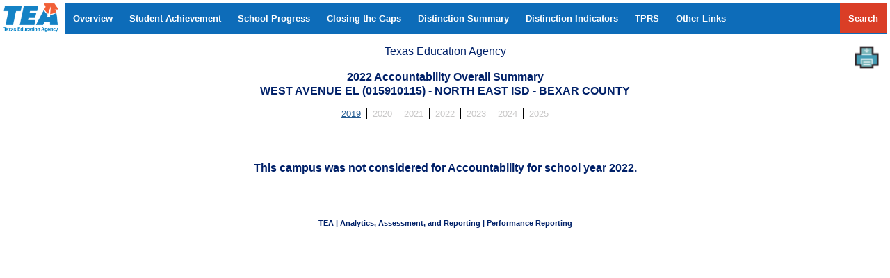

--- FILE ---
content_type: text/html; charset=iso-8859-1
request_url: https://rptsvr1.tea.texas.gov/cgi/sas/broker?_service=marykay&_debug=0&_program=perfrept.perfmast.sas&ccyy=2020&lev=C&id=015910115&prgopt=reports/acct/summary.sas&other_year=2022
body_size: 60953
content:
<!DOCTYPE html PUBLIC "-//W3C//DTD HTML 4.01 Transitional//EN">
<html>
<head>
<title>TEA</title><meta name='keywords' contents = '5036'> 
<meta name="Generator" content="SAS Software Version 9.4, see www.sas.com">
<meta http-equiv="Content-type" content="text/html; charset=iso-8859-1">
<title>SAS Output</title>
<style type="text/css">
<!--
.accessiblecaption
{
  background-color: transparent;
  border: 0px solid #000000;
  border-spacing: 0px;
  color: #000000;
  font-family: Arial, 'Albany AMT', sans-serif;
  font-size: 12pt;
  font-style: normal;
  font-weight: bold;
  margin: 0px;
  padding: 0px;
}
.aligncontents
{
  background-color: transparent;
  border: 0px solid #000000;
  border-spacing: 0px;
  color: #000000;
  font-family: 'Trebuchet MS', Helvetica, Arial, 'Albany AMT', sans-serif;
  font-size: 12pt;
  font-style: normal;
  font-weight: normal;
  margin: 0px;
  padding: 5px;
  text-align: left;
  vertical-align: middle;
}
.batch
{
  background-color: #FFFFFF;
  border: 1px solid #7F9DB9;
  border-spacing: 0px;
  color: #000000;
  font-family: 'Courier New', Courier, fixed;
  font-size: 9pt;
  font-style: normal;
  font-weight: bold;
  margin: 0px;
  padding: 3px;
  vertical-align: middle;
}
.body
{
  background-color: #FFFFFF;
  border: 0px solid #000000;
  border-spacing: 0px;
  color: #000000;
  font-family: 'Trebuchet MS', Helvetica, Arial, 'Albany AMT', sans-serif;
  font-size: 9pt;
  font-style: normal;
  font-weight: normal;
  margin: 0px;
  padding: 5px;
}
.bodytext
{
  color: #000000;
  font-family: Arial, 'Albany AMT', sans-serif;
  font-size: 9pt;
  font-weight: bold;
  padding: 0px;
}
.bold_text
{
  font-family: Arial;
  font-size: 9pt;
  font-weight: bold;
}
.byline
{
  font-family: Arial;
  font-size: 10pt;
  font-weight: bold;
}
.cell
{
  background-color: transparent;
  border: 0px solid #000000;
  border-spacing: 0px;
  color: #000000;
  font-family: 'Trebuchet MS', Helvetica, Arial, 'Albany AMT', sans-serif;
  font-size: 12pt;
  font-style: normal;
  font-weight: normal;
  margin: 0px;
  padding: 5px;
}
.column
{
  background-color: #FFFFFF;
  border: 1px solid #7F9DB9;
  border-spacing: 0px;
  color: #000000;
  font-family: Arial, 'Albany AMT', sans-serif;
  font-size: 9pt;
  font-style: normal;
  font-weight: bold;
  margin: 0px;
  padding: 3px;
  vertical-align: middle;
}
.container
{
  background-color: transparent;
  border: 0px solid #000000;
  border-spacing: 0px;
  color: #000000;
  font-family: 'Trebuchet MS', Helvetica, Arial, 'Albany AMT', sans-serif;
  font-size: 12pt;
  font-style: normal;
  font-weight: normal;
  margin: 0px;
  padding: 5px;
}
.contentitem
{
  font-family: 'Trebuchet MS', Helvetica, Arial, 'Albany AMT', sans-serif;
  font-size: 10pt;
}
.contentproclabel
{
  background-color: transparent;
  border: 0px solid #000000;
  border-spacing: 0px;
  color: #000000;
  font-family: 'Trebuchet MS', Helvetica, Arial, 'Albany AMT', sans-serif;
  font-size: 12pt;
  font-style: normal;
  font-weight: normal;
  margin: 0px;
  padding: 5px;
}
.contentprocname
{
  background-color: transparent;
  border: 0px solid #000000;
  border-spacing: 0px;
  color: #000000;
  font-family: 'Trebuchet MS', Helvetica, Arial, 'Albany AMT', sans-serif;
  font-size: 12pt;
  font-style: normal;
  font-weight: normal;
  margin: 0px;
  padding: 5px;
}
.contents
{
  background-color: #F5F5F5;
  color: #000000;
  list-style-type: decimal;
  margin-left: 8px;
  margin-right: 8px;
}
.contentsdate
{
  background-color: #FFFFFF;
  border: 0px solid #000000;
  border-spacing: 0px;
  color: #000000;
  font-family: 'Trebuchet MS', Helvetica, Arial, 'Albany AMT', sans-serif;
  font-size: 12pt;
  font-style: normal;
  font-weight: normal;
  margin: 0px;
  padding: 5px;
  width: 100%;
}
.contenttitle
{
  background-color: transparent;
  border: 0px solid #000000;
  border-spacing: 0px;
  color: #000000;
  font-family: 'Trebuchet MS', Helvetica, Arial, 'Albany AMT', sans-serif;
  font-size: 12pt;
  font-style: italic;
  font-weight: normal;
  margin: 0px;
  padding: 5px;
}
.continued
{
  background-color: transparent;
  border: 0px solid #000000;
  border-spacing: 0px;
  color: #000000;
  font-family: 'Trebuchet MS', Helvetica, Arial, 'Albany AMT', sans-serif;
  font-size: 12pt;
  font-style: normal;
  font-weight: normal;
  margin: 0px;
  padding: 5px;
}
.data
{
  background-color: #FFFFFF;
  border-bottom-width: 1px;
  border-color: #CEDAE4;
  border-left-width: 0px;
  border-right-width: 1px;
  border-spacing: 0px;
  border-style: solid;
  border-top-width: 0px;
  color: #000000;
  font-family: Arial, 'Albany AMT', Helvetica, sans-serif;
  font-size: 9pt;
  font-style: normal;
  font-weight: normal;
  margin: 0px;
  padding: 3px;
  vertical-align: top;
}
.dataemphasis
{
  background-color: #56B7E6;
  border-bottom-width: 1px;
  border-color: #CEDAE4;
  border-left-width: 0px;
  border-right-width: 1px;
  border-spacing: 0px;
  border-style: solid;
  border-top-width: 0px;
  color: #000000;
  font-family: Arial, 'Albany AMT', Helvetica, sans-serif;
  font-size: 9pt;
  font-style: normal;
  font-weight: bold;
  margin: 0px;
  padding: 3px;
  vertical-align: top;
}
.dataemphasisfixed
{
  background-color: #56B7E6;
  border-bottom-width: 1px;
  border-color: #CEDAE4;
  border-left-width: 0px;
  border-right-width: 1px;
  border-spacing: 0px;
  border-style: solid;
  border-top-width: 0px;
  color: #000000;
  font-family: Arial, 'Albany AMT', Helvetica, sans-serif;
  font-size: 9pt;
  font-style: normal;
  font-weight: bold;
  margin: 0px;
  padding: 3px;
  vertical-align: top;
}
.dataemphasis_tlr
{
  background-color: #DA3E26;
  border-bottom-width: 1px;
  border-color: #CEDAE4;
  border-left-width: 0px;
  border-right-width: 1px;
  border-spacing: 0px;
  border-style: solid;
  border-top-width: 0px;
  color: #FFFFFF;
  font-family: Arial, 'Albany AMT', Helvetica, sans-serif;
  font-size: 9pt;
  font-style: normal;
  font-weight: bold;
  margin: 0px;
  padding: 3px;
  vertical-align: top;
}
.dataemphasis_xsmall
{
  background-color: #FFFFFF;
  border-bottom-width: 1px;
  border-color: #CEDAE4;
  border-left-width: 0px;
  border-right-width: 1px;
  border-spacing: 0px;
  border-style: solid;
  border-top-width: 0px;
  color: #000000;
  font-family: Arial, 'Albany AMT', Helvetica, sans-serif;
  font-size: 7pt;
  font-style: normal;
  font-weight: normal;
  margin: 0px;
  padding: 3px;
  vertical-align: top;
}
.dataempty
{
  background-color: #FFFFFF;
  border-bottom-width: 1px;
  border-color: #CEDAE4;
  border-left-width: 0px;
  border-right-width: 1px;
  border-spacing: 0px;
  border-style: solid;
  border-top-width: 0px;
  color: #000000;
  font-family: Arial, 'Albany AMT', Helvetica, sans-serif;
  font-size: 9pt;
  font-style: normal;
  font-weight: normal;
  margin: 0px;
  padding: 3px;
  vertical-align: top;
}
.datafixed
{
  background-color: #FFFFFF;
  border-bottom-width: 1px;
  border-color: #CEDAE4;
  border-left-width: 0px;
  border-right-width: 1px;
  border-spacing: 0px;
  border-style: solid;
  border-top-width: 0px;
  color: #000000;
  font-family: 'Courier New', Courier, fixed;
  font-size: 9pt;
  font-style: normal;
  font-weight: normal;
  margin: 0px;
  padding: 3px;
  vertical-align: top;
}
.datafixedemphasis
{
  background-color: #FFFFFF;
  border-bottom-width: 1px;
  border-color: #CEDAE4;
  border-left-width: 0px;
  border-right-width: 1px;
  border-spacing: 0px;
  border-style: solid;
  border-top-width: 0px;
  color: #000000;
  font-family: 'Courier New', Courier, fixed;
  font-size: 9pt;
  font-style: italic;
  font-weight: normal;
  margin: 0px;
  padding: 3px;
  vertical-align: top;
}
.datastrong
{
  background-color: #FFFFFF;
  border-bottom-width: 1px;
  border-color: #CEDAE4;
  border-left-width: 0px;
  border-right-width: 1px;
  border-spacing: 0px;
  border-style: solid;
  border-top-width: 0px;
  color: #000000;
  font-family: Arial, 'Albany AMT', Helvetica, sans-serif;
  font-size: 9pt;
  font-style: normal;
  font-weight: bold;
  margin: 0px;
  padding: 3px;
  vertical-align: top;
}
.datastrongfixed
{
  background-color: #FFFFFF;
  border-bottom-width: 1px;
  border-color: #CEDAE4;
  border-left-width: 0px;
  border-right-width: 1px;
  border-spacing: 0px;
  border-style: solid;
  border-top-width: 0px;
  color: #000000;
  font-family: 'Courier New', Courier, fixed;
  font-size: 9pt;
  font-style: normal;
  font-weight: bold;
  margin: 0px;
  padding: 3px;
  vertical-align: top;
}
.data_tlg
{
  background-color: #418708;
  border-bottom-width: 1px;
  border-color: #CEDAE4;
  border-left-width: 0px;
  border-right-width: 1px;
  border-spacing: 0px;
  border-style: solid;
  border-top-width: 0px;
  color: #000000;
  font-family: Arial, 'Albany AMT', Helvetica, sans-serif;
  font-size: 9pt;
  font-style: normal;
  font-weight: normal;
  margin: 0px;
  padding: 3px;
  vertical-align: top;
}
.data_tlr
{
  background-color: #DA3E26;
  border-bottom-width: 1px;
  border-color: #CEDAE4;
  border-left-width: 0px;
  border-right-width: 1px;
  border-spacing: 0px;
  border-style: solid;
  border-top-width: 0px;
  color: #FFFFFF;
  font-family: Arial, 'Albany AMT', Helvetica, sans-serif;
  font-size: 9pt;
  font-style: normal;
  font-weight: normal;
  margin: 0px;
  padding: 3px;
  vertical-align: top;
}
.data_xsmall
{
  background-color: #FFFFFF;
  border-bottom-width: 1px;
  border-color: #CEDAE4;
  border-left-width: 0px;
  border-right-width: 1px;
  border-spacing: 0px;
  border-style: solid;
  border-top-width: 0px;
  color: #000000;
  font-family: Arial, 'Albany AMT', Helvetica, sans-serif;
  font-size: 7pt;
  font-style: normal;
  font-weight: normal;
  margin: 0px;
  padding: 3px;
  vertical-align: top;
}
.date
{
  background-color: #FFFFFF;
  border: 0px solid #000000;
  border-spacing: 0px;
  color: #000000;
  font-family: 'Trebuchet MS', Helvetica, Arial, 'Albany AMT', sans-serif;
  font-size: 12pt;
  font-style: normal;
  font-weight: normal;
  margin: 0px;
  padding: 5px;
  width: 100%;
}
.default
{
  background-color: transparent;
  border: 0px solid #000000;
  border-spacing: 0px;
  color: #000000;
  font-family: 'Trebuchet MS', Helvetica, Arial, 'Albany AMT', sans-serif;
  font-size: 12pt;
  font-style: normal;
  font-weight: normal;
  margin: 0px;
  padding: 5px;
}
.document
{
}
a:link {
color:#275E94
}
a:visited {
color:#275E94
}
a:active {
color:#275E94
}
.drilldetaildata
{
  background-color: #FFFFFF;
  color: #34699E;
  font-family: Arial, 'Albany AMT', sans-serif;
  font-size: 9pt;
  font-weight: normal;
  padding: 0px;
}
.drilldetailhover
{
  background-color: #FFFFFF;
  color: #34699E;
  font-family: Arial, 'Albany AMT', sans-serif;
  font-size: 9pt;
  font-weight: normal;
  padding: 0px;
  text-decoration: underline;
}
.errorbanner
{
  background-color: #FFFFFF;
  border: 1px solid #CECFD2;
  border-spacing: 0px;
  color: #000000;
  font-family: Arial, 'Albany AMT', sans-serif;
  font-size: 9pt;
  font-style: normal;
  font-weight: bold;
  margin: 0px;
  padding: 3px;
  text-align: left;
  vertical-align: middle;
}
.errorcontent
{
  background-color: #FFFFFF;
  border-bottom-width: 1px;
  border-color: #CEDAE4;
  border-left-width: 0px;
  border-right-width: 1px;
  border-spacing: 0px;
  border-style: solid;
  border-top-width: 0px;
  color: #000000;
  font-family: Arial, 'Albany AMT', Helvetica, sans-serif;
  font-size: 9pt;
  font-style: normal;
  font-weight: normal;
  margin: 0px;
  padding: 3px;
  vertical-align: top;
}
.errorcontentfixed
{
  background-color: #FFFFFF;
  border-bottom-width: 1px;
  border-color: #CEDAE4;
  border-left-width: 0px;
  border-right-width: 1px;
  border-spacing: 0px;
  border-style: solid;
  border-top-width: 0px;
  color: #000000;
  font-family: 'Courier New', Courier, fixed;
  font-size: 9pt;
  font-style: normal;
  font-weight: normal;
  margin: 0px;
  padding: 3px;
  vertical-align: top;
}
.extendedpage
{
  background-color: transparent;
  border: 0px solid #000000;
  border-spacing: 0px;
  color: #000000;
  font-family: 'Trebuchet MS', Helvetica, Arial, 'Albany AMT', sans-serif;
  font-size: 12pt;
  font-style: normal;
  font-weight: normal;
  margin: 0px;
  padding: 5px;
}
.fatalbanner
{
  background-color: #FFFFFF;
  border: 1px solid #CECFD2;
  border-spacing: 0px;
  color: #000000;
  font-family: Arial, 'Albany AMT', sans-serif;
  font-size: 9pt;
  font-style: normal;
  font-weight: bold;
  margin: 0px;
  padding: 3px;
  text-align: left;
  vertical-align: middle;
}
.fatalcontent
{
  background-color: #FFFFFF;
  border-bottom-width: 1px;
  border-color: #CEDAE4;
  border-left-width: 0px;
  border-right-width: 1px;
  border-spacing: 0px;
  border-style: solid;
  border-top-width: 0px;
  color: #000000;
  font-family: Arial, 'Albany AMT', Helvetica, sans-serif;
  font-size: 9pt;
  font-style: normal;
  font-weight: normal;
  margin: 0px;
  padding: 3px;
  vertical-align: top;
}
.fatalcontentfixed
{
  background-color: #FFFFFF;
  border-bottom-width: 1px;
  border-color: #CEDAE4;
  border-left-width: 0px;
  border-right-width: 1px;
  border-spacing: 0px;
  border-style: solid;
  border-top-width: 0px;
  color: #000000;
  font-family: 'Courier New', Courier, fixed;
  font-size: 9pt;
  font-style: normal;
  font-weight: normal;
  margin: 0px;
  padding: 3px;
  vertical-align: top;
}
.folderaction
{
  background-color: transparent;
  border: 0px solid #000000;
  border-spacing: 0px;
  color: #000000;
  font-family: 'Trebuchet MS', Helvetica, Arial, 'Albany AMT', sans-serif;
  font-size: 12pt;
  font-style: normal;
  font-weight: normal;
  margin: 0px;
  padding: 5px;
}
.footer
{
  background-color: #56B7E6;
  border-bottom-width: 1px;
  border-color: #CEDAE4;
  border-left-width: 0px;
  border-right-width: 1px;
  border-spacing: 0px;
  border-style: solid;
  border-top-width: 0px;
  color: #000000;
  font-family: Arial, 'Albany AMT', sans-serif;
  font-size: 9pt;
  font-style: normal;
  font-weight: bold;
  margin: 0px;
  padding: 3px;
  text-align: center;
  vertical-align: bottom;
}
.footeremphasis
{
  background-color: #56B7E6;
  border-bottom-width: 1px;
  border-color: #CEDAE4;
  border-left-width: 0px;
  border-right-width: 1px;
  border-spacing: 0px;
  border-style: solid;
  border-top-width: 0px;
  color: #000000;
  font-family: Arial, 'Albany AMT', sans-serif;
  font-size: 9pt;
  font-style: italic;
  font-weight: bold;
  margin: 0px;
  padding: 3px;
  text-align: center;
  vertical-align: bottom;
}
.footeremphasisfixed
{
  background-color: #56B7E6;
  border-bottom-width: 1px;
  border-color: #CEDAE4;
  border-left-width: 0px;
  border-right-width: 1px;
  border-spacing: 0px;
  border-style: solid;
  border-top-width: 0px;
  color: #000000;
  font-family: 'Courier New', Courier, fixed;
  font-size: 9pt;
  font-style: italic;
  font-weight: bold;
  margin: 0px;
  padding: 3px;
  text-align: center;
  vertical-align: bottom;
}
.footerempty
{
  background-color: #56B7E6;
  border-bottom-width: 1px;
  border-color: #CEDAE4;
  border-left-width: 0px;
  border-right-width: 1px;
  border-spacing: 0px;
  border-style: solid;
  border-top-width: 0px;
  color: #000000;
  font-family: Arial, 'Albany AMT', sans-serif;
  font-size: 9pt;
  font-style: normal;
  font-weight: bold;
  margin: 0px;
  padding: 3px;
  text-align: center;
  vertical-align: bottom;
}
.footerfixed
{
  background-color: #56B7E6;
  border-bottom-width: 1px;
  border-color: #CEDAE4;
  border-left-width: 0px;
  border-right-width: 1px;
  border-spacing: 0px;
  border-style: solid;
  border-top-width: 0px;
  color: #000000;
  font-family: 'Courier New', Courier, fixed;
  font-size: 9pt;
  font-style: normal;
  font-weight: bold;
  margin: 0px;
  padding: 3px;
  text-align: center;
  vertical-align: bottom;
}
.footerstrong
{
  background-color: #56B7E6;
  border-bottom-width: 1px;
  border-color: #CEDAE4;
  border-left-width: 0px;
  border-right-width: 1px;
  border-spacing: 0px;
  border-style: solid;
  border-top-width: 0px;
  color: #000000;
  font-family: Arial, 'Albany AMT', sans-serif;
  font-size: 9pt;
  font-style: normal;
  font-weight: bold;
  margin: 0px;
  padding: 3px;
  text-align: center;
  vertical-align: bottom;
}
.footerstrongfixed
{
  background-color: #56B7E6;
  border-bottom-width: 1px;
  border-color: #CEDAE4;
  border-left-width: 0px;
  border-right-width: 1px;
  border-spacing: 0px;
  border-style: solid;
  border-top-width: 0px;
  color: #000000;
  font-family: 'Courier New', Courier, fixed;
  font-size: 9pt;
  font-style: normal;
  font-weight: bold;
  margin: 0px;
  padding: 3px;
  text-align: center;
  vertical-align: bottom;
}
.frame
{
}
.graph
{
  border: 1px solid #3872AC;
}
.graphcharts
{
  border: 1px solid #3872AC;
}
.graphcrumbtrail
{
  border: 0px solid #3872AC;
  font-family: Arial, 'Albany AMT', sans-serif;
  font-size: 8pt;
  font-weight: normal;
  padding: 5px;
}
.header
{
  background-color: #56B7E6;
  border-bottom-width: 1px;
  border-color: #CEDAE4;
  border-left-width: 0px;
  border-right-width: 1px;
  border-spacing: 0px;
  border-style: solid;
  border-top-width: 0px;
  color: #000000;
  font-family: Arial, 'Albany AMT', sans-serif;
  font-size: 9pt;
  font-style: normal;
  font-weight: bold;
  margin: 0px;
  padding: 3px;
  text-align: center;
  vertical-align: bottom;
}
.header2
{
  background-color: #00ABBA;
  border-bottom-width: 1px;
  border-color: #CEDAE4;
  border-left-width: 0px;
  border-right-width: 1px;
  border-spacing: 0px;
  border-style: solid;
  border-top-width: 0px;
  color: #000000;
  font-family: Arial, 'Albany AMT', sans-serif;
  font-size: 9pt;
  font-style: normal;
  font-weight: bold;
  margin: 0px;
  padding: 3px;
  text-align: center;
  vertical-align: bottom;
}
.header2_missing
{
  background-color: #00ABBA;
  border-bottom-width: 1px;
  border-color: #CEDAE4;
  border-left-width: 0px;
  border-right-width: 1px;
  border-spacing: 0px;
  border-style: solid;
  border-top-width: 0px;
  color: #00ABBA;
  font-family: Arial, 'Albany AMT', sans-serif;
  font-size: 9pt;
  font-style: normal;
  font-weight: bold;
  margin: 0px;
  padding: 3px;
  text-align: center;
  vertical-align: bottom;
}
.header3
{
  background-color: #008482;
  border-bottom-width: 1px;
  border-color: #CEDAE4;
  border-left-width: 0px;
  border-right-width: 1px;
  border-spacing: 0px;
  border-style: solid;
  border-top-width: 0px;
  color: #FFFFFF;
  font-family: Arial, 'Albany AMT', sans-serif;
  font-size: 9pt;
  font-style: normal;
  font-weight: bold;
  margin: 0px;
  padding: 3px;
  text-align: center;
  vertical-align: bottom;
}
.header3_missing
{
  background-color: #008482;
  border-bottom-width: 1px;
  border-color: #CEDAE4;
  border-left-width: 0px;
  border-right-width: 1px;
  border-spacing: 0px;
  border-style: solid;
  border-top-width: 0px;
  color: #008482;
  font-family: Arial, 'Albany AMT', sans-serif;
  font-size: 9pt;
  font-style: normal;
  font-weight: bold;
  margin: 0px;
  padding: 3px;
  text-align: center;
  vertical-align: bottom;
}
.headere
{
  background-color: #56B7E6;
  border-bottom-width: 1px;
  border-color: #CEDAE4;
  border-left-width: 0px;
  border-right-width: 1px;
  border-spacing: 0px;
  border-style: solid;
  border-top-width: 0px;
  color: #000000;
  font-family: Arial, 'Albany AMT', sans-serif;
  font-size: 9pt;
  font-style: normal;
  font-weight: bold;
  margin: 0px;
  padding: 3px;
  text-align: left;
  vertical-align: bottom;
}
.headeremphasis
{
  background-color: #56B7E6;
  border-bottom-width: 1px;
  border-color: #CEDAE4;
  border-left-width: 0px;
  border-right-width: 1px;
  border-spacing: 0px;
  border-style: solid;
  border-top-width: 0px;
  color: #000000;
  font-family: Arial, 'Albany AMT', sans-serif;
  font-size: 9pt;
  font-style: italic;
  font-weight: bold;
  margin: 0px;
  padding: 3px;
  text-align: center;
  vertical-align: bottom;
}
.headeremphasisfixed
{
  background-color: #56B7E6;
  border-bottom-width: 1px;
  border-color: #CEDAE4;
  border-left-width: 0px;
  border-right-width: 1px;
  border-spacing: 0px;
  border-style: solid;
  border-top-width: 0px;
  color: #000000;
  font-family: 'Courier New', Courier, fixed;
  font-size: 9pt;
  font-style: italic;
  font-weight: bold;
  margin: 0px;
  padding: 3px;
  text-align: center;
  vertical-align: bottom;
}
.headerempty
{
  background-color: #56B7E6;
  border-bottom-width: 1px;
  border-color: #CEDAE4;
  border-left-width: 0px;
  border-right-width: 1px;
  border-spacing: 0px;
  border-style: solid;
  border-top-width: 0px;
  color: #000000;
  font-family: Arial, 'Albany AMT', sans-serif;
  font-size: 9pt;
  font-style: normal;
  font-weight: bold;
  margin: 0px;
  padding: 3px;
  text-align: center;
  vertical-align: bottom;
}
.headerfixed
{
  background-color: #56B7E6;
  border-bottom-width: 1px;
  border-color: #CEDAE4;
  border-left-width: 0px;
  border-right-width: 1px;
  border-spacing: 0px;
  border-style: solid;
  border-top-width: 0px;
  color: #000000;
  font-family: 'Courier New', Courier, fixed;
  font-size: 9pt;
  font-style: normal;
  font-weight: bold;
  margin: 0px;
  padding: 3px;
  text-align: center;
  vertical-align: bottom;
}
.headersandfooters
{
  background-color: transparent;
  border: 0px solid #000000;
  border-spacing: 0px;
  color: #000000;
  font-family: 'Trebuchet MS', Helvetica, Arial, 'Albany AMT', sans-serif;
  font-size: 12pt;
  font-style: normal;
  font-weight: normal;
  margin: 0px;
  padding: 5px;
}
.headerstrong
{
  background-color: #56B7E6;
  border-bottom-width: 1px;
  border-color: #CEDAE4;
  border-left-width: 0px;
  border-right-width: 1px;
  border-spacing: 0px;
  border-style: solid;
  border-top-width: 0px;
  color: #000000;
  font-family: Arial, 'Albany AMT', sans-serif;
  font-size: 9pt;
  font-style: normal;
  font-weight: bold;
  margin: 0px;
  padding: 3px;
  text-align: center;
  vertical-align: bottom;
}
.headerstrongfixed
{
  background-color: #56B7E6;
  border-bottom-width: 1px;
  border-color: #CEDAE4;
  border-left-width: 0px;
  border-right-width: 1px;
  border-spacing: 0px;
  border-style: solid;
  border-top-width: 0px;
  color: #000000;
  font-family: 'Courier New', Courier, fixed;
  font-size: 9pt;
  font-style: normal;
  font-weight: bold;
  margin: 0px;
  padding: 3px;
  text-align: center;
  vertical-align: bottom;
}
.header_xsmall
{
  background-color: #56B7E6;
  border-bottom-width: 1px;
  border-color: #CEDAE4;
  border-left-width: 0px;
  border-right-width: 1px;
  border-spacing: 0px;
  border-style: solid;
  border-top-width: 0px;
  color: #000000;
  font-family: Arial, 'Albany AMT', sans-serif;
  font-size: 7pt;
  font-style: normal;
  font-weight: bold;
  margin: 0px;
  padding: 3px;
  text-align: center;
  vertical-align: bottom;
}
.indexaction
{
  background-color: transparent;
  border: 0px solid #000000;
  border-spacing: 0px;
  color: #000000;
  font-family: 'Trebuchet MS', Helvetica, Arial, 'Albany AMT', sans-serif;
  font-size: 12pt;
  font-style: normal;
  font-weight: normal;
  margin: 0px;
  padding: 5px;
}
.linecontent
{
  background-color: #E7E3DB;
  border: 1px solid #CECFD2;
  border-spacing: 0px;
  color: #000000;
  font-family: Arial, 'Albany AMT', sans-serif;
  font-size: 9pt;
  font-style: normal;
  font-weight: bold;
  margin: 0px;
  padding: 3px;
  text-align: left;
  vertical-align: middle;
}
.list
{
  background-color: transparent;
  border: 0px solid #000000;
  border-spacing: 0px;
  color: #000000;
  font-family: 'Trebuchet MS', Helvetica, Arial, 'Albany AMT', sans-serif;
  font-size: 12pt;
  font-style: normal;
  font-weight: normal;
  margin: 0px;
  padding: 5px;
}
.list10
{
  background-color: transparent;
  border: 0px solid #000000;
  border-spacing: 0px;
  color: #000000;
  font-family: 'Trebuchet MS', Helvetica, Arial, 'Albany AMT', sans-serif;
  font-size: 12pt;
  font-style: normal;
  font-weight: normal;
  margin: 0px;
  padding: 5px;
}
.list2
{
  background-color: transparent;
  border: 0px solid #000000;
  border-spacing: 0px;
  color: #000000;
  font-family: 'Trebuchet MS', Helvetica, Arial, 'Albany AMT', sans-serif;
  font-size: 12pt;
  font-style: normal;
  font-weight: normal;
  margin: 0px;
  padding: 5px;
}
.list3
{
  background-color: transparent;
  border: 0px solid #000000;
  border-spacing: 0px;
  color: #000000;
  font-family: 'Trebuchet MS', Helvetica, Arial, 'Albany AMT', sans-serif;
  font-size: 12pt;
  font-style: normal;
  font-weight: normal;
  margin: 0px;
  padding: 5px;
}
.list4
{
  background-color: transparent;
  border: 0px solid #000000;
  border-spacing: 0px;
  color: #000000;
  font-family: 'Trebuchet MS', Helvetica, Arial, 'Albany AMT', sans-serif;
  font-size: 12pt;
  font-style: normal;
  font-weight: normal;
  margin: 0px;
  padding: 5px;
}
.list5
{
  background-color: transparent;
  border: 0px solid #000000;
  border-spacing: 0px;
  color: #000000;
  font-family: 'Trebuchet MS', Helvetica, Arial, 'Albany AMT', sans-serif;
  font-size: 12pt;
  font-style: normal;
  font-weight: normal;
  margin: 0px;
  padding: 5px;
}
.list6
{
  background-color: transparent;
  border: 0px solid #000000;
  border-spacing: 0px;
  color: #000000;
  font-family: 'Trebuchet MS', Helvetica, Arial, 'Albany AMT', sans-serif;
  font-size: 12pt;
  font-style: normal;
  font-weight: normal;
  margin: 0px;
  padding: 5px;
}
.list7
{
  background-color: transparent;
  border: 0px solid #000000;
  border-spacing: 0px;
  color: #000000;
  font-family: 'Trebuchet MS', Helvetica, Arial, 'Albany AMT', sans-serif;
  font-size: 12pt;
  font-style: normal;
  font-weight: normal;
  margin: 0px;
  padding: 5px;
}
.list8
{
  background-color: transparent;
  border: 0px solid #000000;
  border-spacing: 0px;
  color: #000000;
  font-family: 'Trebuchet MS', Helvetica, Arial, 'Albany AMT', sans-serif;
  font-size: 12pt;
  font-style: normal;
  font-weight: normal;
  margin: 0px;
  padding: 5px;
}
.list9
{
  background-color: transparent;
  border: 0px solid #000000;
  border-spacing: 0px;
  color: #000000;
  font-family: 'Trebuchet MS', Helvetica, Arial, 'Albany AMT', sans-serif;
  font-size: 12pt;
  font-style: normal;
  font-weight: normal;
  margin: 0px;
  padding: 5px;
}
.listitem
{
  background-color: transparent;
  border: 0px solid #000000;
  border-spacing: 0px;
  color: #000000;
  font-family: 'Trebuchet MS', Helvetica, Arial, 'Albany AMT', sans-serif;
  font-size: 12pt;
  font-style: normal;
  font-weight: normal;
  margin: 0px;
  padding: 5px;
}
.listitem10
{
  background-color: transparent;
  border: 0px solid #000000;
  border-spacing: 0px;
  color: #000000;
  font-family: 'Trebuchet MS', Helvetica, Arial, 'Albany AMT', sans-serif;
  font-size: 12pt;
  font-style: normal;
  font-weight: normal;
  margin: 0px;
  padding: 5px;
}
.listitem2
{
  background-color: transparent;
  border: 0px solid #000000;
  border-spacing: 0px;
  color: #000000;
  font-family: 'Trebuchet MS', Helvetica, Arial, 'Albany AMT', sans-serif;
  font-size: 12pt;
  font-style: normal;
  font-weight: normal;
  margin: 0px;
  padding: 5px;
}
.listitem3
{
  background-color: transparent;
  border: 0px solid #000000;
  border-spacing: 0px;
  color: #000000;
  font-family: 'Trebuchet MS', Helvetica, Arial, 'Albany AMT', sans-serif;
  font-size: 12pt;
  font-style: normal;
  font-weight: normal;
  margin: 0px;
  padding: 5px;
}
.listitem4
{
  background-color: transparent;
  border: 0px solid #000000;
  border-spacing: 0px;
  color: #000000;
  font-family: 'Trebuchet MS', Helvetica, Arial, 'Albany AMT', sans-serif;
  font-size: 12pt;
  font-style: normal;
  font-weight: normal;
  margin: 0px;
  padding: 5px;
}
.listitem5
{
  background-color: transparent;
  border: 0px solid #000000;
  border-spacing: 0px;
  color: #000000;
  font-family: 'Trebuchet MS', Helvetica, Arial, 'Albany AMT', sans-serif;
  font-size: 12pt;
  font-style: normal;
  font-weight: normal;
  margin: 0px;
  padding: 5px;
}
.listitem6
{
  background-color: transparent;
  border: 0px solid #000000;
  border-spacing: 0px;
  color: #000000;
  font-family: 'Trebuchet MS', Helvetica, Arial, 'Albany AMT', sans-serif;
  font-size: 12pt;
  font-style: normal;
  font-weight: normal;
  margin: 0px;
  padding: 5px;
}
.listitem7
{
  background-color: transparent;
  border: 0px solid #000000;
  border-spacing: 0px;
  color: #000000;
  font-family: 'Trebuchet MS', Helvetica, Arial, 'Albany AMT', sans-serif;
  font-size: 12pt;
  font-style: normal;
  font-weight: normal;
  margin: 0px;
  padding: 5px;
}
.listitem8
{
  background-color: transparent;
  border: 0px solid #000000;
  border-spacing: 0px;
  color: #000000;
  font-family: 'Trebuchet MS', Helvetica, Arial, 'Albany AMT', sans-serif;
  font-size: 12pt;
  font-style: normal;
  font-weight: normal;
  margin: 0px;
  padding: 5px;
}
.listitem9
{
  background-color: transparent;
  border: 0px solid #000000;
  border-spacing: 0px;
  color: #000000;
  font-family: 'Trebuchet MS', Helvetica, Arial, 'Albany AMT', sans-serif;
  font-size: 12pt;
  font-style: normal;
  font-weight: normal;
  margin: 0px;
  padding: 5px;
}
.metauser
{
  background-color: #56B7E6;
  border-bottom-width: 1px;
  border-color: #CEDAE4;
  border-left-width: 0px;
  border-right-width: 1px;
  border-spacing: 0px;
  border-style: solid;
  border-top-width: 0px;
  color: #000000;
  font-family: Arial, 'Albany AMT', sans-serif;
  font-size: 9pt;
  font-style: normal;
  font-weight: bold;
  margin: 0px;
  padding: 3px;
  text-align: center;
  vertical-align: middle;
}
.nav
{
  background-color: #FFFFFF;
  border: 0px none #000000;
  padding: 0px;
  text-align: center;
  vertical-align: bottom;
  cursor: pointer}
.normaltext
{
  color: #012169;
  font-family: Arial, 'Albany AMT', sans-serif;
  font-size: 12pt;
  font-weight: bold;
  padding: 0px;
}
.normal_text
{
  font-family: Arial;
  font-size: 9pt;
}
.noscroll
{
  background-color: #56B7E6;
  border-bottom-width: 1px;
  border-color: #CEDAE4;
  border-left-width: 0px;
  border-right-width: 1px;
  border-spacing: 0px;
  border-style: solid;
  border-top-width: 0px;
  color: #000000;
  font-family: Arial, 'Albany AMT', sans-serif;
  font-size: 9pt;
  font-style: normal;
  font-weight: bold;
  margin: 0px;
  padding: 3px;
  text-align: center;
  vertical-align: bottom;
}
.note
{
  background-color: #FFFFFF;
  border: 1px solid #CECFD2;
  border-spacing: 0px;
  color: #000000;
  font-family: Arial, 'Albany AMT', sans-serif;
  font-size: 9pt;
  font-style: normal;
  font-weight: bold;
  margin: 0px;
  padding: 3px;
  text-align: left;
  vertical-align: middle;
}
.notebanner
{
  background-color: #FFFFFF;
  border: 1px solid #CECFD2;
  border-spacing: 0px;
  color: #000000;
  font-family: Arial, 'Albany AMT', sans-serif;
  font-size: 9pt;
  font-style: normal;
  font-weight: bold;
  margin: 0px;
  padding: 3px;
  text-align: left;
  vertical-align: middle;
}
.notecontent
{
  background-color: #FFFFFF;
  border-bottom-width: 1px;
  border-color: #CEDAE4;
  border-left-width: 0px;
  border-right-width: 1px;
  border-spacing: 0px;
  border-style: solid;
  border-top-width: 0px;
  color: #000000;
  font-family: Arial, 'Albany AMT', Helvetica, sans-serif;
  font-size: 9pt;
  font-style: normal;
  font-weight: normal;
  margin: 0px;
  padding: 3px;
  vertical-align: top;
}
.notecontentfixed
{
  background-color: #FFFFFF;
  border-bottom-width: 1px;
  border-color: #CEDAE4;
  border-left-width: 0px;
  border-right-width: 1px;
  border-spacing: 0px;
  border-style: solid;
  border-top-width: 0px;
  color: #000000;
  font-family: 'Courier New', Courier, fixed;
  font-size: 9pt;
  font-style: normal;
  font-weight: normal;
  margin: 0px;
  padding: 3px;
  vertical-align: top;
}
.pagebreak
{
  height: 1em;
}
.pages
{
  background-color: #F5F5F5;
  color: #000000;
  list-style-type: decimal;
  margin-left: 8px;
  margin-right: 8px;
}
.pagesdate
{
  background-color: #FFFFFF;
  border: 0px solid #000000;
  border-spacing: 0px;
  color: #000000;
  font-family: 'Trebuchet MS', Helvetica, Arial, 'Albany AMT', sans-serif;
  font-size: 12pt;
  font-style: normal;
  font-weight: normal;
  margin: 0px;
  padding: 5px;
  width: 100%;
}
.pagesitem
{
  font-family: 'Trebuchet MS', Helvetica, Arial, 'Albany AMT', sans-serif;
  font-size: 10pt;
}
.pagesproclabel
{
  background-color: transparent;
  border: 0px solid #000000;
  border-spacing: 0px;
  color: #000000;
  font-family: 'Trebuchet MS', Helvetica, Arial, 'Albany AMT', sans-serif;
  font-size: 12pt;
  font-style: normal;
  font-weight: normal;
  margin: 0px;
  padding: 5px;
}
.pagesprocname
{
  background-color: transparent;
  border: 0px solid #000000;
  border-spacing: 0px;
  color: #000000;
  font-family: 'Trebuchet MS', Helvetica, Arial, 'Albany AMT', sans-serif;
  font-size: 12pt;
  font-style: normal;
  font-weight: normal;
  margin: 0px;
  padding: 5px;
}
.pagestitle
{
  background-color: transparent;
  border: 0px solid #000000;
  border-spacing: 0px;
  color: #000000;
  font-family: 'Trebuchet MS', Helvetica, Arial, 'Albany AMT', sans-serif;
  font-size: 12pt;
  font-style: italic;
  font-weight: normal;
  margin: 0px;
  padding: 5px;
}
.paragraph
{
  background-color: transparent;
  border: 0px hidden #FFFFFF;
  border-spacing: 0px;
  color: #000000;
  font-family: Arial;
  font-size: 10pt;
  font-style: normal;
  font-weight: normal;
  margin: 0px;
  padding: 5px;
}
.parskip
{
  background-color: transparent;
  border: 0px solid #000000;
  border-spacing: 0px;
  color: #000000;
  font-family: 'Trebuchet MS', Helvetica, Arial, 'Albany AMT', sans-serif;
  font-size: 12pt;
  font-style: normal;
  font-weight: normal;
  margin: 0px;
  padding: 5px;
}
.prepage
{
  background-color: #FFFFFF;
  border: 1px solid #CECFD2;
  border-spacing: 0px;
  color: #000000;
  font-family: Arial, 'Albany AMT', sans-serif;
  font-size: 9pt;
  font-style: normal;
  font-weight: bold;
  margin: 0px;
  padding: 3px;
  text-align: left;
  vertical-align: middle;
}
.proctitle
{
  background-color: transparent;
  border: 0px solid #000000;
  border-spacing: 0px;
  color: #000000;
  font-family: Arial, 'Albany AMT', sans-serif;
  font-size: 12pt;
  font-style: normal;
  font-weight: bold;
  margin: 0px;
  padding: 0px;
}
.proctitlefixed
{
  background-color: transparent;
  border: 0px solid #000000;
  border-spacing: 0px;
  color: #000000;
  font-family: 'Courier New', Courier, fixed;
  font-size: 12pt;
  font-style: normal;
  font-weight: bold;
  margin: 0px;
  padding: 0px;
}
.rowfooter
{
  background-color: #56B7E6;
  border-bottom-width: 1px;
  border-color: #CEDAE4;
  border-left-width: 0px;
  border-right-width: 1px;
  border-spacing: 0px;
  border-style: solid;
  border-top-width: 0px;
  color: #000000;
  font-family: Arial, 'Albany AMT', sans-serif;
  font-size: 9pt;
  font-style: normal;
  font-weight: bold;
  margin: 0px;
  padding: 3px;
  text-align: left;
  vertical-align: middle;
}
.rowfooteremphasis
{
  background-color: #56B7E6;
  border-bottom-width: 1px;
  border-color: #CEDAE4;
  border-left-width: 0px;
  border-right-width: 1px;
  border-spacing: 0px;
  border-style: solid;
  border-top-width: 0px;
  color: #000000;
  font-family: Arial, 'Albany AMT', sans-serif;
  font-size: 9pt;
  font-style: italic;
  font-weight: bold;
  margin: 0px;
  padding: 3px;
  text-align: left;
  vertical-align: middle;
}
.rowfooteremphasisfixed
{
  background-color: #56B7E6;
  border-bottom-width: 1px;
  border-color: #CEDAE4;
  border-left-width: 0px;
  border-right-width: 1px;
  border-spacing: 0px;
  border-style: solid;
  border-top-width: 0px;
  color: #000000;
  font-family: 'Courier New', Courier, fixed;
  font-size: 9pt;
  font-style: italic;
  font-weight: bold;
  margin: 0px;
  padding: 3px;
  text-align: left;
  vertical-align: middle;
}
.rowfooterempty
{
  background-color: #56B7E6;
  border-bottom-width: 1px;
  border-color: #CEDAE4;
  border-left-width: 0px;
  border-right-width: 1px;
  border-spacing: 0px;
  border-style: solid;
  border-top-width: 0px;
  color: #000000;
  font-family: Arial, 'Albany AMT', sans-serif;
  font-size: 9pt;
  font-style: normal;
  font-weight: bold;
  margin: 0px;
  padding: 3px;
  text-align: left;
  vertical-align: middle;
}
.rowfooterfixed
{
  background-color: #56B7E6;
  border-bottom-width: 1px;
  border-color: #CEDAE4;
  border-left-width: 0px;
  border-right-width: 1px;
  border-spacing: 0px;
  border-style: solid;
  border-top-width: 0px;
  color: #000000;
  font-family: 'Courier New', Courier, fixed;
  font-size: 9pt;
  font-style: normal;
  font-weight: bold;
  margin: 0px;
  padding: 3px;
  text-align: left;
  vertical-align: middle;
}
.rowfooterstrong
{
  background-color: #56B7E6;
  border-bottom-width: 1px;
  border-color: #CEDAE4;
  border-left-width: 0px;
  border-right-width: 1px;
  border-spacing: 0px;
  border-style: solid;
  border-top-width: 0px;
  color: #000000;
  font-family: Arial, 'Albany AMT', sans-serif;
  font-size: 9pt;
  font-style: normal;
  font-weight: bold;
  margin: 0px;
  padding: 3px;
  text-align: left;
  vertical-align: middle;
}
.rowfooterstrongfixed
{
  background-color: #56B7E6;
  border-bottom-width: 1px;
  border-color: #CEDAE4;
  border-left-width: 0px;
  border-right-width: 1px;
  border-spacing: 0px;
  border-style: solid;
  border-top-width: 0px;
  color: #000000;
  font-family: 'Courier New', Courier, fixed;
  font-size: 9pt;
  font-style: normal;
  font-weight: bold;
  margin: 0px;
  padding: 3px;
  text-align: left;
  vertical-align: middle;
}
.rowheader
{
  background-color: #56B7E6;
  border-bottom-width: 1px;
  border-color: #CEDAE4;
  border-left-width: 0px;
  border-right-width: 1px;
  border-spacing: 0px;
  border-style: solid;
  border-top-width: 0px;
  color: #000000;
  font-family: Arial, 'Albany AMT', sans-serif;
  font-size: 9pt;
  font-style: normal;
  font-weight: bold;
  margin: 0px;
  padding: 3px;
  text-align: left;
  vertical-align: middle;
}
.rowheaderemphasis
{
  background-color: #56B7E6;
  border-bottom-width: 1px;
  border-color: #CEDAE4;
  border-left-width: 0px;
  border-right-width: 1px;
  border-spacing: 0px;
  border-style: solid;
  border-top-width: 0px;
  color: #000000;
  font-family: Arial, 'Albany AMT', sans-serif;
  font-size: 9pt;
  font-style: italic;
  font-weight: bold;
  margin: 0px;
  padding: 3px;
  text-align: left;
  vertical-align: middle;
}
.rowheaderemphasisfixed
{
  background-color: #56B7E6;
  border-bottom-width: 1px;
  border-color: #CEDAE4;
  border-left-width: 0px;
  border-right-width: 1px;
  border-spacing: 0px;
  border-style: solid;
  border-top-width: 0px;
  color: #000000;
  font-family: 'Courier New', Courier, fixed;
  font-size: 9pt;
  font-style: italic;
  font-weight: bold;
  margin: 0px;
  padding: 3px;
  text-align: left;
  vertical-align: middle;
}
.rowheaderempty
{
  background-color: #56B7E6;
  border-bottom-width: 1px;
  border-color: #CEDAE4;
  border-left-width: 0px;
  border-right-width: 1px;
  border-spacing: 0px;
  border-style: solid;
  border-top-width: 0px;
  color: #000000;
  font-family: Arial, 'Albany AMT', sans-serif;
  font-size: 9pt;
  font-style: normal;
  font-weight: bold;
  margin: 0px;
  padding: 3px;
  text-align: left;
  vertical-align: middle;
}
.rowheaderfixed
{
  background-color: #56B7E6;
  border-bottom-width: 1px;
  border-color: #CEDAE4;
  border-left-width: 0px;
  border-right-width: 1px;
  border-spacing: 0px;
  border-style: solid;
  border-top-width: 0px;
  color: #000000;
  font-family: 'Courier New', Courier, fixed;
  font-size: 9pt;
  font-style: normal;
  font-weight: bold;
  margin: 0px;
  padding: 3px;
  text-align: left;
  vertical-align: middle;
}
.rowheaderstrong
{
  background-color: #56B7E6;
  border-bottom-width: 1px;
  border-color: #CEDAE4;
  border-left-width: 0px;
  border-right-width: 1px;
  border-spacing: 0px;
  border-style: solid;
  border-top-width: 0px;
  color: #000000;
  font-family: Arial, 'Albany AMT', sans-serif;
  font-size: 9pt;
  font-style: normal;
  font-weight: bold;
  margin: 0px;
  padding: 3px;
  text-align: left;
  vertical-align: middle;
}
.rowheaderstrongfixed
{
  background-color: #56B7E6;
  border-bottom-width: 1px;
  border-color: #CEDAE4;
  border-left-width: 0px;
  border-right-width: 1px;
  border-spacing: 0px;
  border-style: solid;
  border-top-width: 0px;
  color: #000000;
  font-family: 'Courier New', Courier, fixed;
  font-size: 9pt;
  font-style: normal;
  font-weight: bold;
  margin: 0px;
  padding: 3px;
  text-align: left;
  vertical-align: middle;
}
.systemfooter
{
  color: #012169;
  font-family: Arial, 'Albany AMT', sans-serif;
  font-size: 8pt;
  font-style: normal;
  font-weight: bold;
  padding: 0px;
}
.systemfooter10
{
  color: #012169;
  font-family: Arial, 'Albany AMT', sans-serif;
  font-size: 8pt;
  font-style: normal;
  font-weight: bold;
  padding: 0px;
}
.systemfooter2
{
  color: #012169;
  font-family: Arial, 'Albany AMT', sans-serif;
  font-size: 8pt;
  font-style: normal;
  font-weight: bold;
  padding: 0px;
}
.systemfooter3
{
  color: #012169;
  font-family: Arial, 'Albany AMT', sans-serif;
  font-size: 8pt;
  font-style: normal;
  font-weight: bold;
  padding: 0px;
}
.systemfooter4
{
  color: #012169;
  font-family: Arial, 'Albany AMT', sans-serif;
  font-size: 8pt;
  font-style: normal;
  font-weight: bold;
  padding: 0px;
}
.systemfooter5
{
  color: #012169;
  font-family: Arial, 'Albany AMT', sans-serif;
  font-size: 8pt;
  font-style: normal;
  font-weight: bold;
  padding: 0px;
}
.systemfooter6
{
  color: #012169;
  font-family: Arial, 'Albany AMT', sans-serif;
  font-size: 8pt;
  font-style: normal;
  font-weight: bold;
  padding: 0px;
}
.systemfooter7
{
  color: #012169;
  font-family: Arial, 'Albany AMT', sans-serif;
  font-size: 8pt;
  font-style: normal;
  font-weight: bold;
  padding: 0px;
}
.systemfooter8
{
  color: #012169;
  font-family: Arial, 'Albany AMT', sans-serif;
  font-size: 8pt;
  font-style: normal;
  font-weight: bold;
  padding: 0px;
}
.systemfooter9
{
  color: #012169;
  font-family: Arial, 'Albany AMT', sans-serif;
  font-size: 8pt;
  font-style: normal;
  font-weight: bold;
  padding: 0px;
}
.systemtitle
{
  color: #012169;
  font-family: Arial, 'Albany AMT', sans-serif;
  font-size: 12pt;
  font-weight: bold;
  padding: 0px;
}
.systemtitle10
{
  color: #012169;
  font-family: Arial, 'Albany AMT', sans-serif;
  font-size: 12pt;
  font-weight: bold;
  padding: 0px;
}
.systemtitle2
{
  color: #012169;
  font-family: Arial, 'Albany AMT', sans-serif;
  font-size: 12pt;
  font-weight: bold;
  padding: 0px;
}
.systemtitle3
{
  color: #012169;
  font-family: Arial, 'Albany AMT', sans-serif;
  font-size: 12pt;
  font-weight: bold;
  padding: 0px;
}
.systemtitle4
{
  color: #012169;
  font-family: Arial, 'Albany AMT', sans-serif;
  font-size: 12pt;
  font-weight: bold;
  padding: 0px;
}
.systemtitle5
{
  color: #012169;
  font-family: Arial, 'Albany AMT', sans-serif;
  font-size: 12pt;
  font-weight: bold;
  padding: 0px;
}
.systemtitle6
{
  color: #012169;
  font-family: Arial, 'Albany AMT', sans-serif;
  font-size: 12pt;
  font-weight: bold;
  padding: 0px;
}
.systemtitle7
{
  color: #012169;
  font-family: Arial, 'Albany AMT', sans-serif;
  font-size: 12pt;
  font-weight: bold;
  padding: 0px;
}
.systemtitle8
{
  color: #012169;
  font-family: Arial, 'Albany AMT', sans-serif;
  font-size: 12pt;
  font-weight: bold;
  padding: 0px;
}
.systemtitle9
{
  color: #012169;
  font-family: Arial, 'Albany AMT', sans-serif;
  font-size: 12pt;
  font-weight: bold;
  padding: 0px;
}
.table
{
  background-color: #FFFFFF;
  border: 1px solid #7F9DB9;
  border-spacing: 0px;
  color: #000000;
  font-family: Arial, 'Albany AMT', sans-serif;
  font-size: 9pt;
  font-style: normal;
  font-weight: bold;
  margin: 0px;
  vertical-align: middle;
}
.top_stacked_value
{
  padding-bottom: 1px;
  border: 0;
}
.middle_stacked_value
{
  padding-top: 1px;
  padding-bottom: 1px;
  border: 0;
}
.bottom_stacked_value
{
  padding-top: 1px;
  border: 0;
}
.tl_red
{
  background-color: #DA3E26;
  border-bottom-width: 1px;
  border-color: #CEDAE4;
  border-left-width: 0px;
  border-right-width: 1px;
  border-spacing: 0px;
  border-style: solid;
  border-top-width: 0px;
  color: #FFFFFF;
  font-family: Arial, 'Albany AMT', Helvetica, sans-serif;
  font-size: 9pt;
  font-style: normal;
  font-weight: bold;
  margin: 0px;
  padding: 3px;
  vertical-align: top;
}
.usertext
{
  background-color: #FFFFFF;
  border: 1px solid #CECFD2;
  border-spacing: 0px;
  color: #000000;
  font-family: Arial, 'Albany AMT', sans-serif;
  font-size: 9pt;
  font-style: normal;
  font-weight: bold;
  margin: 0px;
  padding: 3px;
  text-align: left;
  vertical-align: middle;
}
.warnbanner
{
  background-color: #FFFFFF;
  border: 1px solid #CECFD2;
  border-spacing: 0px;
  color: #000000;
  font-family: Arial, 'Albany AMT', sans-serif;
  font-size: 9pt;
  font-style: normal;
  font-weight: bold;
  margin: 0px;
  padding: 3px;
  text-align: left;
  vertical-align: middle;
}
.warncontent
{
  background-color: #FFFFFF;
  border-bottom-width: 1px;
  border-color: #CEDAE4;
  border-left-width: 0px;
  border-right-width: 1px;
  border-spacing: 0px;
  border-style: solid;
  border-top-width: 0px;
  color: #000000;
  font-family: Arial, 'Albany AMT', Helvetica, sans-serif;
  font-size: 9pt;
  font-style: normal;
  font-weight: normal;
  margin: 0px;
  padding: 3px;
  vertical-align: top;
}
.warncontentfixed
{
  background-color: #FFFFFF;
  border-bottom-width: 1px;
  border-color: #CEDAE4;
  border-left-width: 0px;
  border-right-width: 1px;
  border-spacing: 0px;
  border-style: solid;
  border-top-width: 0px;
  color: #000000;
  font-family: 'Courier New', Courier, fixed;
  font-size: 9pt;
  font-style: normal;
  font-weight: normal;
  margin: 0px;
  padding: 3px;
  vertical-align: top;
}
.l {text-align: left }
.c {text-align: center }
.r {text-align: right }
.d {text-align: right }
.j {text-align: justify }
.t {vertical-align: top }
.m {vertical-align: middle }
.b {vertical-align: bottom }
TD, TH {vertical-align: top }
.stacked_cell{padding: 0 }
-->
</style>
</head>
<body class="body">
<style>h1 {font-family: Arial, 'Albany AMT', sans-serif;    font-size: 12pt;}    /* Controls the positions of the TEA Logo. */.dropdownimg {float: left; overflow: hidden; background-color: #ffffff;}   /* Navbar container */.navbar {overflow: hidden;          background-color: #0d6cb9 ;          font-family: 'Arial';}    /* Links inside the navbar */.navbar a {float: left;            font-size: 13px;            font-weight: bold ;           color: white;            text-align: center;            padding: 14px 12px;            text-decoration: none;}    /* The dropdown container */.dropdown {float: left;            overflow: hidden;}   /* Dropdown button */.dropdown .dropbtn { font-size: 13px;                      font-weight: bold ;                     border: none;                      outline: none;                      color: white;                      padding: 14px 12px;                      background-color: #0d6cb9 ;                      font-family: inherit;                      margin: 0;}   /* Add a red background color to navbar links on hover */.navbar a:hover, .dropdown:hover .dropbtn {background-color: #da3e26 ;                                            cursor: pointer;}   /* Add a green background color to navbar links on hover */.navbar a:hover, .dropdown:hover .dropbtn {background-color: #418708 ;                                            cursor: pointer;}   /* Dropdown content (hidden by default) */.dropdown-content {display: none;                    position: absolute;                    background-color: #f9f9f9;                    min-width: 160px;                    -webkit-box-shadow: 0px 8px 16px 0px rgba(0,0,0,0.2);                    box-shadow: 0px 8px 16px 0px rgba(0,0,0,0.2);                    z-index: 10;}   /* Sub Header style */.sub_header {background-color: #CDE0F0;             border: none;              outline: none;              color: #012169;             font-family: Arial, 'Albany AMT', sans-serif;             font-size: 10pt;             font-style: normal;             font-weight: bold;             margin: 0px;             padding: 8px 8px;              text-align: left; }   /* Links inside the dropdown */.dropdown-content a {float: none;                      color: black;                      padding: 6px 16px;                      text-decoration: none;                      display: block;                      text-align: left;}   /* Add a grey background color to dropdown links on hover */.dropdown-content a:hover {background-color: #ddd;}   /* Data as of information. */.aod {float: right; font-family: inherit; font-size: 8pt; color: #c04c2c;}   /* Show the dropdown menu on hover */.dropdown:hover .dropdown-content {display: block;} thead  {position:sticky; top:1px; z-index: 1;}    /* Printing */@media print {.nav, .navbar{display:none;}              a:active, a:link, a:visited, a:hover,a.db:active, a.db:link, a.db:visited, a.db:hover {color:#000000; text-decoration:none;}}</style>
<div class="navbar">
   <div class="dropdownimg">
      <img src='/templates/img/tea-logo-header-2.png' border='0' height='41' title='Texas Education Agency (TEA Logo)'>&nbsp;&nbsp;&nbsp;
   </div>

 <div class="dropdown">
   <button class="dropbtn">Overview</button>
   <div class="dropdown-content">
      <a href='/cgi/sas/broker?_service=marykay&_debug=0&_program=perfrept.perfmast.sas&ccyy=2022&lev=C&id=015910115&prgopt=reports/acct/summary.sas'>Accountability Rating Overall Summary</span></a>
      <a href='/cgi/sas/broker?_service=marykay&_debug=0&_program=perfrept.perfmast.sas&ccyy=2022&lev=C&id=015910115&prgopt=reports/acct/ca.sas'>A-F Accountability Listing</span></a>
   <a href='/cgi/sas/broker?_service=marykay&_debug=0&_program=perfrept.perfmast.sas&ccyy=2022&lev=C&id=015910115&prgopt=reports/acct/domain_comparison.sas'>Accountability Ratings Domain Overview</span></a>
   </div>
 </div>

 <div class="dropdown">
   <button class="dropbtn">Student Achievement</button>
   <div class="dropdown-content">
      <a href='/cgi/sas/broker?_service=marykay&_debug=0&_program=perfrept.perfmast.sas&ccyy=2022&lev=C&id=015910115&prgopt=reports/acct/domain1a.sas'>STAAR Performance</span></a>
      <a href='/cgi/sas/broker?_service=marykay&_debug=0&_program=perfrept.perfmast.sas&ccyy=2022&lev=C&id=015910115&prgopt=reports/acct/domain1b.sas'>College, Career, and Military Readiness</span></a>
   <a href='/cgi/sas/broker?_service=marykay&_debug=0&_program=perfrept.perfmast.sas&ccyy=2022&lev=C&id=015910115&prgopt=reports/acct/domain1c.sas'>Graduation Rate</span></a>
   </div>
 </div>

 <div class="dropdown">
   <button class="dropbtn">School Progress</button>
   <div class="dropdown-content">
      <a href='/cgi/sas/broker?_service=marykay&_debug=0&_program=perfrept.perfmast.sas&ccyy=2022&lev=C&id=015910115&prgopt=reports/acct/domain2a.sas'>Academic Growth</span></a>
      <a href='/cgi/sas/broker?_service=marykay&_debug=0&_program=perfrept.perfmast.sas&ccyy=2022&lev=C&id=015910115&prgopt=reports/acct/domain2b.sas'>Relative Performance</span></a>
   </div>
 </div>

 <div class="dropdown">
   <button class="dropbtn">Closing the Gaps</button>
   <div class="dropdown-content">
      <a href='/cgi/sas/broker?_service=marykay&_debug=0&_program=perfrept.perfmast.sas&ccyy=2022&lev=C&id=015910115&prgopt=reports/acct/domain3.sas'>Closing the Gaps</span></a>
      <a href='/cgi/sas/broker?_service=marykay&_debug=0&_program=perfrept.perfmast.sas&ccyy=2022&lev=C&id=015910115&prgopt=reports/acct/school_improvement.sas'>Identification of Schools for Improvement</span></a>
   </div>
 </div>

 <div class="dropdown">
   <button class="dropbtn">Distinction Summary</button>
   <div class="dropdown-content">
      <a href='/cgi/sas/broker?_service=marykay&_debug=0&_program=perfrept.perfmast.sas&ccyy=2022&lev=C&id=015910115&prgopt=reports/acct/distinctions.sas&dds_report=D1'>Academic Achievement in English Language Arts/Reading</span></a>
      <a href='/cgi/sas/broker?_service=marykay&_debug=0&_program=perfrept.perfmast.sas&ccyy=2022&lev=C&id=015910115&prgopt=reports/acct/distinctions.sas&dds_report=D2'>Academic Achievement in Mathematics</span></a>
      <a href='/cgi/sas/broker?_service=marykay&_debug=0&_program=perfrept.perfmast.sas&ccyy=2022&lev=C&id=015910115&prgopt=reports/acct/distinctions.sas&dds_report=D3'>Academic Achievement in Science</span></a>
      <a href='/cgi/sas/broker?_service=marykay&_debug=0&_program=perfrept.perfmast.sas&ccyy=2022&lev=C&id=015910115&prgopt=reports/acct/distinctions.sas&dds_report=D4'>Academic Achievement in Social Studies</span></a>
      <a href='/cgi/sas/broker?_service=marykay&_debug=0&_program=perfrept.perfmast.sas&ccyy=2022&lev=C&id=015910115&prgopt=reports/acct/distinctions.sas&dds_report=D5'>Top 25 Percent: Comparative Academic Growth (AG)</span></a>
      <a href='/cgi/sas/broker?_service=marykay&_debug=0&_program=perfrept.perfmast.sas&ccyy=2022&lev=C&id=015910115&prgopt=reports/acct/distinctions.sas&dds_report=D6'>Top 25 Percent: Comparative Closing the Gaps (CTG)</span></a>
      <a href='/cgi/sas/broker?_service=marykay&_debug=0&_program=perfrept.perfmast.sas&ccyy=2022&lev=C&id=015910115&prgopt=reports/acct/distinctions.sas&dds_report=D7'>Postsecondary Readiness</span></a>
      <a href='/cgi/sas/broker?_service=marykay&_debug=0&_program=perfrept.perfmast.sas&ccyy=2022&lev=C&id=015910115&prgopt=reports/acct/distinctions.sas&dds_report=D8'>Distinction Designation Summary</span></a>
      <a href='/cgi/sas/broker?_service=marykay&_debug=0&_program=perfrept.perfmast.sas&ccyy=2022&lev=C&id=015910115&prgopt=reports/acct/distinctions.sas&dds_report=D9'>Campus Comparison Group</span></a>
   </div>
 </div>

 <div class="dropdown">
   <button class="dropbtn">Distinction Indicators</button>
   <div class="dropdown-content">
      <a href='/cgi/sas/broker?_service=marykay&_debug=0&_program=perfrept.perfmast.sas&ccyy=2022&lev=C&id=015910115&prgopt=reports/acct/distinctions.sas&subj=RE'>Academic Achievement in English Language Arts/Reading</span></a>
      <a href='/cgi/sas/broker?_service=marykay&_debug=0&_program=perfrept.perfmast.sas&ccyy=2022&lev=C&id=015910115&prgopt=reports/acct/distinctions.sas&subj=MA'>Academic Achievement in Mathematics</span></a>
      <a href='/cgi/sas/broker?_service=marykay&_debug=0&_program=perfrept.perfmast.sas&ccyy=2022&lev=C&id=015910115&prgopt=reports/acct/distinctions.sas&subj=SC'>Academic Achievement in Science</span></a>
      <a href='/cgi/sas/broker?_service=marykay&_debug=0&_program=perfrept.perfmast.sas&ccyy=2022&lev=C&id=015910115&prgopt=reports/acct/distinctions.sas&subj=SS'>Academic Achievement in Social Studies</span></a>
      <a href='/cgi/sas/broker?_service=marykay&_debug=0&_program=perfrept.perfmast.sas&ccyy=2022&lev=C&id=015910115&prgopt=reports/acct/distinctions.sas&subj=PR'>Postsecondary Readiness Indicators</span></a>
   </div>
 </div>

 <div class="dropdown">
   <button class="dropbtn">TPRS</button>
   <div class="dropdown-content">
      <a href='/cgi/sas/broker?_service=marykay&_debug=0&_program=perfrept.perfmast.sas&ccyy=2022&lev=C&id=015910115&prgopt=reports/tapr/performance.sas'>STAAR Performance</span></a>
   </div>
 </div>

 <div class="dropdown">
   <button class="dropbtn">Other Links</button>
   <div class="dropdown-content">
      <a href='https://rptsvr1.tea.texas.gov/perfreport/account/va/va_reports_page.html' target='_blank'>Analytic Tools</a>
      <a href='https://txschools.gov/' target='_blank'>TXschools.gov</a>
   </div>
 </div>

 <div class="dropdown" style="float:right;">
   <button class="dropbtn" style="background-color: #DA3E26">Search</button>
   <div class="dropdown-content" style="right:0;">
      <a href='/perfreport/account/acct_srch.html'>Accountability Reports</a>
      <a href='/perfreport/frc/frc_srch.html'>Federal Report Card</a>
      <a href='/perfreport/src/src_srch.html'>School Report Card</a>
      <a href='/perfreport/snapshot/snapshot_srch.html'>Snapshot Report</a>
      <a href='/perfreport/tapr/tapr_srch.html'>Texas Academic Performance Report [TAPR]</a>
      <a href='/perfreport/tprs/tprs_srch.html'>Texas Performance Reporting System [TPRS]</a>
   </div>
 </div>

 </div><br>
<script>
       function myFunction() {
      document.getElementById("myDropdown").classList.toggle("show") ;
   }
   window.onclick = function(event) {
      if (!event.target.matches(".dropbtn")) {
         var dropdowns = document.getElementsByClassName("dropdown-content") ;
         var i;
         for (i = 0; i < dropdowns.length; i++) {
            var openDropdown = dropdowns[i];
            if (openDropdown.classList.contains("show")) {
               openDropdown.classList.remove("show");
            }
         }
      }
   }
</script>


<div class="branch">
<a name="IDX"></a>
<table class="systitleandfootercontainer" width="100%" summary="Page Layout">
<tr>
<td class="l systemtitle" style=" width: 33%;"> &nbsp;</td>
<td class="c systemtitle" colspan="2" style=" width: 34%;"><span class="c" style=" font-weight: normal;">Texas Education Agency</span></td>
<td class="r systemtitle" style=" width: 33%;"><button class='nav' onclick=window.print(); title='Click to print report.'><img src='/perfreport/bi_images/print.png' /></button> &nbsp;</td>
</tr>
<tr>
<td class="c systemtitle2" colspan="4">2022 Accountability Overall Summary</td>
</tr>
<tr>
<td class="c systemtitle3" colspan="4">WEST AVENUE EL (015910115) - NORTH EAST ISD - BEXAR COUNTY</td>
</tr>
</table><br>
<div>
<div align="center">
<table class="table" style="border-style:none;" cellspacing="0" cellpadding="3" border="2" summary="Procedure Report: Detailed and/or summarized report">
<colgroup>
<col>
<col>
<col>
<col>
<col>
<col>
<col>
</colgroup>
<tbody>
<tr>
<td title="Click to view 2019 school year report for this campus." class="l t data" style="font-size: 10pt; border-style: none; border-right: 1px solid black; vertical-align: middle; padding: 0 8px 0 8px;"><a href="/cgi/sas/broker?_service=marykay&_program=perfrept.perfmast.sas&_debug=0&ccyy=2019&lev=C&id=015910115&prgopt=reports/acct/summary.sas">2019</a>
</td>
<td title="2020 school year report not available this campus." class="l t data" style="font-size: 10pt; border-style: none; border-right: 1px solid black; vertical-align: middle; padding: 0 8px 0 8px; color: #c8c7c7; cursor: not-allowed;">2020</td>
<td title="2021 school year report not available this campus." class="l t data" style="font-size: 10pt; border-style: none; border-right: 1px solid black; vertical-align: middle; padding: 0 8px 0 8px; color: #c8c7c7; cursor: not-allowed;">2021</td>
<td title="2022 school year report not available this campus." class="l t data" style="font-size: 10pt; border-style: none; border-right: 1px solid black; vertical-align: middle; padding: 0 8px 0 8px; color: #c8c7c7; cursor: not-allowed;">2022</td>
<td title="2023 school year report not available this campus." class="l t data" style="font-size: 10pt; border-style: none; border-right: 1px solid black; vertical-align: middle; padding: 0 8px 0 8px; color: #c8c7c7; cursor: not-allowed;">2023</td>
<td title="2024 school year report not available this campus." class="l t data" style="font-size: 10pt; border-style: none; border-right: 1px solid black; vertical-align: middle; padding: 0 8px 0 8px; color: #c8c7c7; cursor: not-allowed;">2024</td>
<td title="2025 school year report not available this campus." class="l t data" style="font-size: 10pt; border-style: none; border-right: 1px solid black; vertical-align: middle; padding: 0 8px 0 8px; color: #c8c7c7; cursor: not-allowed;border-right-style: none;">2025</td>
</tr>
</tbody>
</table>
</div>
</div>
<br>
</div>
<div class="branch">
<a name="IDX1"></a>
<div>
<div align="center">
<table class="table" style=" border-width: 0px;" cellspacing="0" cellpadding="3" rules="none" frame="void" border="0" summary="Procedure Report: Detailed and/or summarized report">
<colgroup>
<col>
</colgroup>
<tbody>
<tr>
<td class="c t data" style=" border-width: 0px; color: #012169; font-size: 12pt; font-weight: bold; padding: 0.5in;">This campus was not considered for Accountability for school year 2022.</td>
</tr>
</tbody>
</table>
</div>
</div>
<br>
<table class="systitleandfootercontainer" width="100%" summary="Page Layout">
<tr>
<td class="l systemfooter" style=" font-size: 8pt; width: 33%;">&nbsp;&nbsp;&nbsp;&nbsp;&nbsp;</td>
<td class="c systemfooter" colspan="2" style=" font-size: 8pt; width: 34%;">TEA | Analytics, Assessment, and Reporting | Performance Reporting</td>
<td class="r systemfooter" style=" font-size: 8pt; width: 33%;">&nbsp;&nbsp;&nbsp;&nbsp;&nbsp;</td>
</tr>
</table><br>
</div>
</body>
</html>
